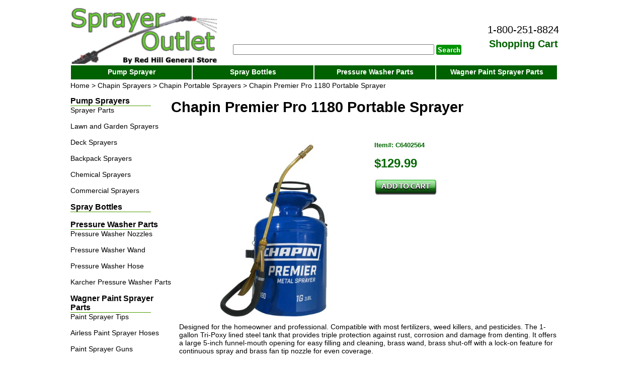

--- FILE ---
content_type: text/html; charset=UTF-8
request_url: https://www.sprayer-outlet.com/Chapin-Premier-Pro-1180-Portable-Sprayer.htm
body_size: 3784
content:
<!DOCTYPE HTML PUBLIC "-//W3C//DTD HTML 4.01 Transitional//EN http://www.w3.org/TR/html4/loose.dtd">
<html lang="en">
<head>
<title>Chapin Premier Pro 1180 Portable Sprayer | Sprayer Outlet</title>
<meta http-equiv="Content-Type" content="text/html; charset=us-ascii">
<meta name="viewport" content="width=device-width, initial-scale=1">
<link rel="stylesheet" type="text/css" href="sprayer.css">
<meta name="description" content="The Chapin premier Series pro tri-poxy sprayer has a 1 gal tri-poxy lined steel tank that provides triple protection against rust, corrosion and damage from denting">
<meta name="keywords" content="chapin sprayer,chapin pump sprayer,pump sprayer,weed sprayer,tree sprayer,pressure sprayer,chemical sprayer">
<link rel="canonical" href="https://www.sprayer-outlet.com/Chapin-Premier-Pro-1180-Portable-Sprayer.htm">
<meta name="title" content="Chapin Premier Pro 1180 Portable Sprayer | Sprayer Outlet">
<script language="JavaScript" type="text/javascript" src="redhill.js">
</script> 
<script language="JavaScript" type="text/javascript">
 addurl();
 settest();
</script>
</head>
<body>
<div id="topbar">
  <div id="logo"><a href="index.htm"><img src="pics/logo.gif" alt="Sprayer Outlet" style="max-width:300px;" height="auto" width="99%" border="0"></a></div>
  <div id="search" align="center">
    <form method="GET" action="search.php" style="margin:auto;">
      <input type="text" name="zoom_query" aria-label="Search" size="40" style="width:80%;">
      <input style="vertical-align:bottom;" name="image" type="image" value="Search" src="pics/search.jpg" alt="Click to Search" align="bottom" width="50" height="20">
    </form>
  </div>
  <div id="rightsidetop">
    <div align="center">1-800-251-8824</div>
    <div align="center" style="padding:5px;"><strong><a href="basket.php"><font color="#006100">Shopping Cart</font></a></strong></div>
    <div style="width:100%;float:left;height:20;" id="addthis"> 
      <!-- Go to www.addthis.com/dashboard to customize your tools -->
      <div class="addthis_sharing_toolbox" align="center"></div>
    </div>
  </div>
  <div id="navigate">
    <div id="horizonnav" class="wholenav">
      <div class="navigatestep">
        <ul class="navmenulist">
          <li class="navmenucat"><a href="Pump-Sprayers.htm">Pump Sprayer</a>
            <ul>
              <li><a href="Sprayer-Parts.htm">Sprayer Parts</a></li>
              <li><a href="Garden-Sprayers.htm">Lawn and Garden Sprayers</a></li>
              <li><a href="Deck-Sprayers.htm">Deck Sprayers</a></li>
              <li><a href="Hose-End-Sprayers.htm">Hose End Sprayers</a></li>
              <li><a href="Backpack-Sprayers.htm">Backpack Sprayers</a></li>
              <li><a href="Chemical-Sprayers.htm">Chemical Sprayers</a></li>
              <li><a href="Commercial-Sprayers.htm">Commercial Sprayers</a></li>
              <li><a href="Sprayers-by-Brand.htm">Sprayers by Brand</a></li>
            </ul>
          </li>
          <li class="navmenucat"><a href="Spray-Bottle.htm">Spray Bottles</a> </li>
          <li class="navmenucat"><a href="Pressure-Washer-Parts.htm">Pressure Washer Parts</a>
            <ul>
              <li><a href="Pressure-Washer-Nozzles.htm">Pressure Washer Nozzles</a></li>
              <li><a href="Pressure-Washer-Wands.htm">Pressure Washer Wand</a></li>
              <li><a href="Pressure-Washer-Hose.htm">Pressure Washer Hose</a></li>
              <li><a href="Karcher-Pressure-Washer-Parts.htm">Karcher Pressure Washer Parts</a></li>
            </ul>
          </li>
          <li class="navmenucat"><a href="Wagner-Paint-Sprayer-Parts.htm">Wagner Paint Sprayer Parts</a>
            <ul>
              <li><a href="Paint-Sprayer-Tips.htm">Paint Sprayer Tips</a></li>
              <li><a href="Airless-Paint-Sprayer-Hoses.htm">Airless Paint Sprayer Hoses</a></li>
              <li><a href="Paint-Sprayer-Guns.htm">Paint Sprayer Guns</a></li>
              <li><a href="Wagner-Paint-Sprayer-Repair-Kits.htm">Wagner Paint Sprayer Repair Kits</a></li>
            </ul>
          </li>
        </ul>
      </div>
    </div>
  </div>
</div>
<div id="main">
  <div id="crumbs"><a href="index.htm">Home</a> &gt; <a href="Chapin-Sprayers.htm">Chapin Sprayers</a> &gt; <a href="Chapin-Portable-Sprayers.htm">Chapin Portable Sprayers</a> &gt; Chapin Premier Pro 1180 Portable Sprayer</div>
  <div id="midcontent">
    <div id="heading">
      <h1>Chapin Premier Pro 1180 Portable Sprayer</h1>
      <br>
      
    </div>
    <div id="product">
      <div id="image"><img src="pics/Chapin-Premier-Pro-1180-Pump-Sprayer.jpg" alt="Chapin Premier Pro 1180 Portable Sprayer" style="max-width:500px;" width="99%" height="auto"></div>
      <div id="buy">
        <font color="#006600" size="2"><strong>Item#: C6402564</strong><br><br></font>
<font color="#006600" size="5"><strong>$129.99</strong></font><br><br>
<a href="basket.php?id=C6402564&des=ChapinPremierPro1180PortableSprayer&price=129.99&qty=1&wt=5.7&box=n&ex=1"><img src="pics/addtocart1.jpg" alt="Add to Cart" width="125" height="33" border="0"></a>
<br><br>
      </div>
    </div>
    <div id="desc">Designed for the homeowner and professional. Compatible with most fertilizers, weed killers, and pesticides. The 1-gallon Tri-Poxy lined steel tank that provides triple protection against rust, corrosion and damage from denting. It offers a large 5-inch funnel-mouth opening for easy filling and cleaning, brass wand, brass shut-off with a lock-on feature for continuous spray and brass fan tip nozzle for even coverage. <br>
      <br>
    </div>
    <div id="detspec"><strong><font color="#990000" size="3">Product 
      Details/Specifications:</font></strong><br>
      Wide mouth for no-mess filling and cleaning<br>
      In-tank anti-clog filter, for worry-free spraying<br>
      Brass adjustable cone nozzle, sprays fine mists to coarse stream<br>
      Metal shut-off with "lock-on" feature for continuous spraying<br>
      Built-in pressure relief/release valve for releasing pressure safely<br>
      42" braided reinforced hose<br>
      12" brass curved extension wand<br>
      Size: 2 Gallon<br>
      
      Applications: weed and pest control, fungus control, fertilizers<br>
      
      
      Brass wand and adjustable brass nozzle for a variety of applications<br>
      
      
      Brass shut-off with lock-on feature for fatigue-free spraying<br>
      
      
      Metal handle for easy pumping and carrying<br>
      
      
      
      
      
      
      
      Air pressure 40 to 60 psi<br>
      
      
      Color Blue<br>
      
      
      Fill Opening Size 5 in<br>
      
      
      Handle Material Metal<br>
      
      
      Height 8.42 in<br>
      
      
      Hose Length 42 in<br>
      
      
      Length 8 in<br>
      
      
      Material FKM<br>
      
      
      Nozzle Type Adjustable<br>
      
      
      Pump Type Piston<br>
      
      
      Tank Capacity 1 gal<br>
       
      
      Tank Material Steel<br>
       
      
      Wand Length 12 in<br>
       
      
      Wand Material Brass<br>
       
      
      Width 8 in<br>
       
       
       </div>
  </div>
    <div id="side">
    <p><strong><font size="3">Pump Sprayers</font></strong><br>
      <img src="pics/seperator.gif" alt="Spacer Line" width="80%" height="1"><br>
      <a href="Sprayer-Parts.htm">Sprayer Parts</a><br>
      <br>
      <a href="Garden-Sprayers.htm">Lawn and Garden Sprayers</a><br>
      <br>
      <a href="Deck-Sprayers.htm">Deck Sprayers</a><br>
      <br>
      <a href="Backpack-Sprayers.htm">Backpack Sprayers</a><br>
      <br>
      <a href="Chemical-Sprayers.htm">Chemical Sprayers</a><br>
      <br>
      <a href="Commercial-Sprayers.htm">Commercial Sprayers</a><br>
      <br>
      <a href="Spray-Bottle.htm"><font size="3"><strong>Spray Bottles</strong></font></a><br>
      <img src="pics/seperator.gif" alt="Spacer Line" width="80%" height="1"><br>
      <br>
      <strong><font size="3">Pressure Washer Parts</font></strong><br>
      <img src="pics/seperator.gif" alt="Spacer Line" width="80%" height="1"><br>
      <a href="Pressure-Washer-Nozzles.htm">Pressure Washer Nozzles</a><br>
      <br>
      <a href="Pressure-Washer-Wands.htm">Pressure Washer Wand</a><br>
      <br>
      <a href="Pressure-Washer-Hose.htm">Pressure Washer Hose</a><br>
      <br>
      <a href="Karcher-Pressure-Washer-Parts.htm">Karcher Pressure Washer Parts</a><br>
      <br>
      <strong><font size="3">Wagner Paint Sprayer Parts</font></strong><br>
      <img src="pics/seperator.gif" alt="Spacer Line" width="80%" height="1"><br>
      <a href="Paint-Sprayer-Tips.htm">Paint Sprayer Tips</a><br>
      <br>
      <a href="Airless-Paint-Sprayer-Hoses.htm">Airless Paint Sprayer Hoses</a><br>
      <br>
      <a href="Paint-Sprayer-Guns.htm">Paint Sprayer Guns</a><br>
      <br>
      <a href="Wagner-Paint-Sprayer-Repair-Kits.htm">Wagner Paint Sprayer Repair Kits</a><br>
      <br>
      <strong><font size="3">Solo</font></strong><br>
      <img src="pics/seperator.gif" alt="Spacer Line" width="80%" height="1"><br>
      <a href="Solo-Backpack-Sprayers.htm">Solo Backpack Sprayers</a><br>
      <br>
      <a href="Solo-Hand-Sprayers.htm">Solo Hand Sprayers</a><br>
      <br>
      <a href="Solo-Portable-Sprayers.htm">Solo Portable Sprayers</a><br>
      <br>
      <a href="Solo-Sprayer-Parts.htm">Solo Sprayer Parts</a><br>
      <br>
      <strong><font size="3">Chapin</font></strong><br>
      <img src="pics/seperator.gif" alt="Spacer Line" width="80%" height="1"><br>
      <a href="Chapin-Backpack-Sprayers.htm">Chapin Backpack Sprayers</a><br>
      <br>
      <a href="Chapin-Hand-Sprayers.htm">Chapin Hand Sprayers</a><br>
      <br>
      <a href="Chapin-Portable-Sprayers.htm">Chapin Portable Sprayers</a><br>
      <br>
      <a href="Chapin-Sprayer-Parts.htm">Chapin Sprayer Parts</a><br>
      <br>
      <strong><font size="3">Gilmour</font></strong><br>
      <img src="pics/seperator.gif" alt="Spacer Line" width="80%" height="1"><br>
      <a href="Gilmour-Hand-Sprayers.htm">Gilmour Hand Sprayers</a><br>
      <br>
      <a href="Gilmour-Sprayer-Parts.htm">Gilmour Sprayer Parts</a><br>
      <br>
      <strong><font size="3">Howard Berger</font></strong><br>
      <img src="pics/seperator.gif" alt="Spacer Line" width="80%" height="1"><br>
      <a href="Howard-Berger-Portable-Sprayers.htm">Howard Berger Portable Sprayers</a><br>
      <br>
      <a href="Howard-Berger-Hand-Sprayers.htm">Howard Berger Hand Sprayers</a><br>
      <br>
      <strong><font size="3">Landscapers Select</font></strong><br>
      <img src="pics/seperator.gif" alt="Spacer Line" width="80%" height="1"><br>
       <a href="Landscapers-Select-Sprayers.htm">Landscapers Select Sprayers</a><br><br>
      <a href="Landscapers-Select-Sprayer-Parts.htm">Landscapers Select Sprayer Parts</a><br>
      <br>
      <strong><font size="3">Safety Equipment</font></strong><br>
      <img src="pics/seperator.gif" alt="Spacer Line" width="80%" height="1"><br>
      <strong><a href="hose-end-sprayer.htm">Hose End Sprayers</a></strong><br>
      <br>
      <a href="Disposable-Coveralls.htm">Disposable Coveralls</a><br>
      <br>
      <a href="Respirators.htm">Respirators</a><br>
      <br>
      <a href="Safety-Gloves.htm">Safety Gloves</a><br>
      <br>
      <a href="Safety-Goggles.htm">Safety Goggles</a><br>
      <br>
    </p>
    <p> <strong>Our Mailing Address:</strong><br>
      Sprayer Outlet<br>
      1035 Sylvatus Highway<br>
      Hillsville, VA 24343</p>
  </div>
</div>
<div id="foot">
  <div align="center"> <a href="about.htm" rel="nofollow">About 
    Us</a> | <a href="contact.htm" rel="nofollow">Contact Us</a> | <a href="faq.htm" rel="nofollow">Frequently Asked Questions</a> | <a href="sitemap.htm" rel="nofollow">Site Map</a><br>
    <a href="basket.php" rel="nofollow">Shopping Cart</a> | <a href="rhgscheckout1.php" rel="nofollow">Checkout</a> | <a href="private.htm" rel="nofollow">Privacy Statement</a> | <a href="warranty.htm" rel="nofollow">Return 
    Policy</a> | <a href=
          "secure.htm" rel="nofollow">Secure Ordering</a> | <a href="shipping.htm" rel="nofollow">Shipping 
    Information</a><br>
    <strong>Place your order online or call us at 1-800-251-8824</strong><br>
    Copyright Red Hill General Store &copy;1999-2026 All 
    Rights Reserved. Use of this site is subject to certain <a href="legal.htm" rel="nofollow">Terms of Use</a>.<br>
    <a href="Accessibilty-Statement.htm" rel="nofollow">Accessibilty Statement</a> </div>
  <div align="center"> 
    <script type="text/javascript" src="https://sealserver.trustwave.com/seal.js?code=834208d00ca511e0b34b005056b201e5"></script> 
    &nbsp;&nbsp;&nbsp; <a href="javascript:popwindow('pcidss')"><img src="pics/thumbs/pcilogo.jpg" alt="Sprayer Outlet is compliant with the PCI Data Security Standard" width="65" height="40" vspace="5" border="0"></a>&nbsp;&nbsp;&nbsp; <img src="pics/sm2010cc.jpg" alt="We accept all major credit cards" width="171" height="25" hspace="5"><br>
    <br>
    <br>
    <br>
    <br>
    <br>
  </div>
</div>
<!-- Google tag (gtag.js) --> 
<script async src="https://www.googletagmanager.com/gtag/js?id=G-LBRZLKBSWD"></script> 
<script defer>
  window.dataLayer = window.dataLayer || [];
  function gtag(){dataLayer.push(arguments);}
  gtag('js', new Date());

  gtag('config', 'G-LBRZLKBSWD');
</script> 
<script>(function(d){var s = d.createElement("script");s.setAttribute("data-account", "IfyAdQy5ix");s.setAttribute("src", "https://cdn.userway.org/widget.js");(d.body || d.head).appendChild(s);})(document)</script>
<noscript>
Please ensure Javascript is enabled for purposes of <a href="https://userway.org">website accessibility</a>
</noscript>
</body>
</html>

--- FILE ---
content_type: text/css
request_url: https://www.sprayer-outlet.com/sprayer.css
body_size: 3415
content:
a:link {
  text-decoration: none;
  color: #000;
  font-family: Arial, Helvetica, sans-serif;
  font-size: .9rem;
}
a:visited {
  color: #020;
  font-family: Arial, Helvetica, sans-serif;
  font-size: .9rem;
}
body {
  width: 98%;
  color: #000;
  font-family: Arial, Helvetica, sans-serif;
  font-size: .9rem;
  max-width: 1000px;
  margin-left: auto;
  margin-right: auto
}
form {
  margin: 0;
  padding: 0
}
input {
  color: #000;
  font-family: Arial, Verdana, sans-serif;
  font-size: 13px
}
.responsive {
  width: 95%;
  height: auto
}
td {
  color: #000;
  font-family: Arial, Helvetica, sans-serif;
  font-size: .9rem;;
  background: #fff
}
td.aacinfo {
  border-color: #996;
  border-style: solid;
  border-width: 1px;
  color: #000;
  font-family: Arial, Verdana, sans-serif;
  font-size: .9rem;;
  text-align: center;
  padding: 3px
}
td.aacsupplyaccent {
  border-color: #000;
  border-style: solid;
  border-width: 1px;
  font-family: Arial, Verdana, sans-serif;
  font-size: .9rem;;
  padding: 5px
}
td.aactitle1 {
  color: #2B5E00;
  font-family: Arial, Helvetica, sans-serif;
  font-size: 20px;
  font-weight: 700;
  padding-bottom: 3px
}
td.accpipe {
  background: #6B481D;
  color: #FFF;
  font-family: Arial, Helvetica, sans-serif;
  font-size: 14px;
  font-weight: 700
}
td.adbar {
  background: #2B5E00;
  color: #FFF;
  font-family: Arial, Helvetica, sans-serif;
  font-size: 13px;
  font-weight: 700
}
td.blackpipe {
  background: #000;
  color: #FFF;
  font-family: Arial, Helvetica, sans-serif;
  font-size: 14px;
  font-weight: 700
}
td.bluepipe {
  background: #191970;
  color: #FFF;
  font-family: Arial, Helvetica, sans-serif;
  font-size: 14px;
  font-weight: 700
}
td.box {
  border: 1px solid #996;
  font-family: Arial, Verdana, sans-serif;
  font-size: .9rem;;
  padding: 4px
}
td.breadcrumb {
  color: #000;
  font-family: Arial, Helvetica, sans-serif;
  font-size: 11px
}
td.buybox {
  background: #EFEBE2;
  color: #000;
  font-family: Arial, Verdana, sans-serif;
  font-size: .9rem;;
  border-left: 1px solid #2B5E00;
  border-right: 1px solid #2B5E00;
  border-bottom: 1px solid #2B5E00;
  border-top: 1px solid #2B5E00;
  text-align: center;
  padding: 5px
}
td.calcbox {
  background: #EFEBE2;
  border: 2px solid #996;
  font-family: Arial;
  font-size: .9rem;;
  text-align: center;
  vertical-align: middle
}
td.carbox {
  border: 2px solid #CCC;
  font-family: Arial, Verdana, sans-serif;
  font-size: .9rem;
}
td.carbox1 {
  border: 2px solid #CCC;
  font-family: Arial, Verdana, sans-serif;
  font-size: .9rem;
}
td.cartbox {
  background: #FFF;
  border: 1px solid #B4977F;
  color: #C10000;
  font-family: Arial, Helvetica, sans-serif;
  font-size: 13px;
  font-weight: 700;
  text-align: center;
  padding: 5px
}
td.cartbox1 {
  background: #EFEBE2;
  color: #000;
  font-family: Arial, Verdana, sans-serif;
  font-size: 11px;
  font-weight: 400;
  text-align: center;
  padding: 2px
}
td.cartbox2 {
  color: #DC143C;
  font-family: Arial, Verdana, sans-serif;
  font-size: 13px;
  font-weight: bolder;
  text-align: center;
  padding: 2px
}
td.cartinfobox {
  font-family: Arial;
  font-size: 11px
}
td.carttop {
  background: #2B5E00;
  color: #FFF;
  font-family: Arial, Verdana, sans-serif;
  font-size: 11px;
  font-weight: 700;
  text-align: center
}
td.categorytop {
  background: #FFF;
  color: maroon;
  font-family: Arial, Helvetica, sans-serif;
  font-size: 25px;
  font-weight: 700;
  text-align: center
}
td.department {
  background: #FFF;
  color: #000;
  font-family: Arial, Helvetica, sans-serif;
  font-size: .9rem;;
  text-align: center
}
td.description {
  background: #2B5E00;
  color: #FFF;
  font-family: Arial, Verdana, sans-serif;
  font-size: .9rem;;
  font-weight: 600;
  text-align: center
}
td.finalbar {
  background: #2B5E00;
  color: #FFF;
  font-family: Arial, Verdana, sans-serif;
  font-size: .9rem;;
  font-weight: 700;
  text-align: center
}
td.footer {
  background: #EFEBE2;
  font-family: Arial, Helvetica, sans-serif;
  font-size: 11px;
  text-decoration: none
}
td.galpipe {
  background: silver;
  color: #000;
  font-family: Arial, Helvetica, sans-serif;
  font-size: 14px;
  font-weight: 700
}
td.gb {
  background: #E7D0BB;
  color: #000;
  font-family: Arial, Helvetica, sans-serif;
  font-size: 14px;
  font-weight: 700
}
td.gb1 {
  background: #E7D0BB;
  color: #000;
  font-family: Arial, Helvetica, sans-serif;
  font-size: .9rem;;
  font-weight: 400
}
td.highlight {
  color: #2B5E00;
  font-family: Arial, Verdana, sans-serif;
  font-size: 18px;
  font-weight: 700;
  padding-bottom: 3px
}
td.holiday {
  background: #EFEBE2;
  border-color: #996;
  border-style: solid;
  border-width: 1px;
  font-family: Arial, Helvetica, sans-serif;
  font-size: .9rem;;
  text-decoration: none
}
td.holiday1 {
  background: #69B36A;
  color: #FFF;
  font-family: Arial, Helvetica, sans-serif;
  font-size: 14px;
  font-weight: 700
}
td.holiday2 {
  background: #C00;
  color: #FFF;
  font-family: Arial, Helvetica, sans-serif;
  font-size: 13px;
  font-weight: 700
}
td.holidayborder {
  border: 1px solid #69B36A;
  font-family: Arial, Helvetica, sans-serif;
  font-size: .9rem;;
  padding-left: 5px;
  text-decoration: none
}
td.holidaypage {
  background: #EFEBE2;
  font-family: Arial, Helvetica, sans-serif;
  font-size: 11px;
  text-decoration: none
}
td.howto {
  border-color: #996;
  border-style: solid;
  border-width: 1px;
  font-family: Arial;
  font-size: .9rem;;
  text-align: center;
  vertical-align: middle;
  padding: 4px
}
td.menu {
  color: #000;
  font-family: Arial, Helvetica, sans-serif;
  font-size: .9rem;
}
td.newsearchbox {
  background: #EFEBE2;
  color: #000;
  font-family: Arial, Helvetica, sans-serif;
  font-size: 14px;
  font-weight: 700;
  border: 1px solid silver
}
td.outer {
  background: #FFF;
  border-left: 1px solid #2B5E00;
  border-right: 1px solid #2B5E00;
  border-bottom: 1px solid #2B5E00;
  border-top: 1px solid #2B5E00;
  padding-bottom: 1px;
  padding-top: 2px
}
td.outer1 {
  background: #FFF;
  border-left: 1px solid #2B5E00;
  border-right: 1px solid #2B5E00
}
td.pricebar {
  border-color: #996;
  border-style: none none solid;
  border-width: 1px;
  font-family: Arial, Verdana, sans-serif;
  font-size: .9rem;
}
td.quickwick {
  background: #EFEBE2;
  border-color: #000;
  border-style: solid solid solid none;
  border-width: 1px;
  font-family: Arial, Verdana, sans-serif;
  font-size: .9rem;;
  padding: 5px
}
td.related {
  border: 1px solid #000;
  font-family: Arial, Helvetica, sans-serif;
  font-size: 11px
}
td.return {
  color: #000;
  font-family: Arial, Verdana, sans-serif;
  font-size: 11px;
  font-weight: 400
}
td.searchbar {
  background: #2B5E00;
  color: #FFF;
  font-family: Arial, Helvetica, sans-serif;
  font-size: 9px
}
td.searchbox {
  border: 1px solid #2B5E00;
  font-family: Arial, Helvetica, sans-serif;
  font-size: .9rem;
}
td.sidebar {
  background: #EFEBE2;
  font-family: Arial, Helvetica, sans-serif;
  font-size: .9rem;;
  text-decoration: none;
  padding-bottom: 2px;
  padding-top: 2px;
  padding-left: 2px
}
td.sidebar1 {
  background: #2B5E00;
  font-family: Arial, Helvetica, sans-serif;
  font-size: .9rem;;
  text-decoration: none;
  color: #fff;
  font-weight: 700;
  padding-bottom: 2px;
  padding-top: 2px;
  padding-left: 2px
}
td.specifications {
  background: #2B5E00;
  color: #FFF;
  font-family: Arial, Verdana, sans-serif;
  font-size: 11px;
  font-weight: 400;
  text-align: center
}
td.subcatlinks {
  color: #005101;
  font-family: Arial, Verdana, sans-serif;
  font-size: 11px;
  padding-left: 20px
}
td.upsell {
  background: #FFF;
  border-right: 1px solid #2B5E00;
  border-bottom: 1px solid #2B5E00;
  text-align: center
}
.adbar a:link {
  background: #2B5E00;
  color: #FFF;
  font-family: Arial, Helvetica, sans-serif;
  font-size: 13px;
  font-weight: 700
}
.adbar a:visited {
  background: #2B5E00;
  color: #FFF;
  font-family: Arial, Helvetica, sans-serif;
  font-size: 13px;
  font-weight: 700
}
.breadcrumb a:link {
  color: #000;
  font-family: Arial, Helvetica, sans-serif;
  font-size: 11px;
  text-decoration: underline
}
.breadcrumb a:visited {
  color: purple;
  font-family: Arial, Helvetica, sans-serif;
  font-size: 11px;
  text-decoration: underline
}
.buybox a:link {
  background: #EFEBE2;
  color: #000;
  font-family: Arial, Verdana, sans-serif;
  font-size: .9rem;;
  text-align: center;
  text-decoration: underline
}
.buybox a:visited {
  background: #EFEBE2;
  color: #Purple;
  font-family: Arial, Verdana, sans-serif;
  font-size: .9rem;;
  text-align: center;
  text-decoration: underline
}
.carbox a:link {
  color: #2B5E00;
  font-family: Arial, Helvetica, sans-serif;
  font-size: .9rem;;
  font-weight: 700;
  text-decoration: underline
}
.carbox a:visited {
  color: purple;
  font-family: Arial, Helvetica, sans-serif;
  font-size: .9rem;;
  font-weight: 700;
  text-decoration: underline
}
.carbox a:hover {
  color: navy;
  font-family: Arial, Helvetica, sans-serif;
  font-size: .9rem;;
  font-weight: 700;
  text-decoration: underline
}
.carbox1 a:link {
  color: #000;
  font-family: Arial, Helvetica, sans-serif;
  font-size: .9rem;;
  text-decoration: underline
}
.carbox1 a:visited {
  color: purple;
  font-family: Arial, Helvetica, sans-serif;
  font-size: .9rem;;
  text-decoration: underline
}
.department a:link {
  background: #FFF;
  color: maroon;
  font-family: Arial, Helvetica, sans-serif;
  font-size: 13px;
  text-decoration: underline
}
.department a:visited {
  background: #FFF;
  color: maroon;
  font-family: Arial, Helvetica, sans-serif;
  font-size: 13px;
  text-align: center
}
.footer a:link {
  background: #EFEBE2;
  font-family: Arial, Helvetica, sans-serif;
  font-size: 11px;
  text-decoration: underline
}
.footer a:visited {
  background: #EFEBE2;
  font-family: Arial, Helvetica, sans-serif;
  font-size: 11px;
  text-decoration: underline
}
.holiday a:link {
  background: #EFEBE2;
  color: #000;
  font-family: Arial, Helvetica, sans-serif;
  font-size: .9rem;;
  text-decoration: none
}
.holiday a:visited {
  background: #EFEBE2;
  color: #000;
  font-family: Arial, Helvetica, sans-serif;
  font-size: .9rem;;
  text-decoration: none
}
.holidaypage a:link {
  background: #EFEBE2;
  font-family: Arial, Helvetica, sans-serif;
  font-size: 11px;
  text-decoration: underline
}
.holidaypage a:visited {
  background: #EFEBE2;
  font-family: Arial, Helvetica, sans-serif;
  font-size: 11px;
  text-decoration: underline
}
.howto a:link {
  font-family: Arial;
  font-size: .9rem;;
  text-decoration: underline
}
.howto a:visited {
  font-family: Arial;
  font-size: .9rem;;
  text-decoration: underline
}
.menu a:link {
  color: #000;
  font-family: Arial, Helvetica, sans-serif;
  font-size: .9rem;;
  text-decoration: underline
}
.menu a:visited {
  color: purple;
  font-family: Arial, Helvetica, sans-serif;
  font-size: .9rem;;
  text-decoration: underline
}
.related a:link {
  font-family: Arial, Helvetica, sans-serif;
  font-size: 11px
}
.related a:visited {
  font-family: Arial, Helvetica, sans-serif;
  font-size: 11px
}
.searchbox a:link {
  background: #EFEBE2;
  font-family: Arial, Helvetica, sans-serif;
  font-size: 11px;
  padding-left: 3px;
  padding-right: 3px;
  text-decoration: underline
}
.searchbox a:visited {
  background: #EFEBE2;
  font-family: Arial, Helvetica, sans-serif;
  font-size: 11px;
  padding-left: 3px;
  padding-right: 3px;
  text-decoration: underline
}
.sidebar a:link {
  background: #EFEBE2;
  color: #000;
  font-family: Arial, Helvetica, sans-serif;
  font-size: .9rem;;
  text-decoration: none
}
.sidebar a:visited {
  background: #EFEBE2;
  color: #000;
  font-family: Arial, Helvetica, sans-serif;
  font-size: .9rem;;
  text-decoration: none
}
.sidebar a:hover {
  background-color: #EFEBE2;
  color: #2B5E00;
  font-family: Arial, Verdana, sans-serif;
  font-size: .9rem;;
  text-decoration: underline
}
.sidebar1 a:link {
  background: #2B5E00;
  color: #fff;
  font-family: Arial, Helvetica, sans-serif;
  font-size: .9rem;;
  text-decoration: none
}
.sidebar1 a:visited {
  background: #2B5E00;
  color: #fff;
  font-family: Arial, Helvetica, sans-serif;
  font-size: .9rem;;
  text-decoration: none
}
.sidebar1 a:hover {
  background: #2B5E00;
  color: #fff;
  font-family: Arial, Verdana, sans-serif;
  font-size: .9rem;;
  text-decoration: underline;
  font-weight: 700
}
.specifications a:link {
  background: #2B5E00;
  color: #FFF;
  font-family: Arial, Verdana, sans-serif;
  font-size: .9rem;;
  font-weight: 600;
  text-decoration: underline
}
.specifications a:visited {
  background: #2B5E00;
  color: #FFF;
  font-family: Arial, Verdana, sans-serif;
  font-size: .9rem;;
  font-weight: 600;
  text-decoration: underline
}
.subcatlinks a:link {
  color: #000;
  font-family: Arial, Helvetica, sans-serif;
  font-size: 11px;
  text-decoration: none
}
.subcatlinks a:visited {
  color: purple;
  font-family: Arial, Helvetica, sans-serif;
  font-size: 11px;
  text-decoration: none
}
.subcatlinks a:hover {
  color: navy;
  font-family: Arial, Helvetica, sans-serif;
  font-size: 11px;
  text-decoration: none
}
#navigate {
  width: 100%;
  float: left
}
.wholenav {
  width: 100%;
  height: auto;
  position: relative;
  z-index: 50;
  visibility: visible
}
.navigatestep {
  width: 100%;
  height: 35px;
  text-align: center
}
.navmenulist {
  margin: 0 auto;
  width: 100%;
  height: 30px;
  font-family: Arial, Helvetica, sans-serif;
  font-size: 14px;
  font-weight: 700;
  padding: 2px 0
}
.navmenulist a {
  font-size: 14px
}
.navmenucat {
  display: block;
  float: left;
  width: 24%;
  height: 28px;
  margin-left: 0;
  text-align: center;
  border: solid 1px #FFF;
  background-color: #006100
}
.navmenucat ul {
  visibility: hidden;
  background-color: #FFF;
  width: 100%;
  list-style-type: none;
  padding: 0;
  margin: 0
}
.navmenucat ul li {
  text-decoration: none;
  border-bottom: 1.5px solid #006100;
  border-right: 1.5px solid #006100;
  border-left: 1.5px solid #006100;
  padding: 4px
}
.navmenucat ul li a {
  text-decoration: none;
  color: #000
}
.navmenucat ul li a:link {
  text-decoration: none;
  color: #000
}
.navmenucat ul li a:visited {
  text-decoration: none;
  color: #000
}
.navmenucat a:hover {
  opacity: .9
}
.navmenucat:hover ul {
  visibility: visible;
  z-index: 9999999;
  margin-top: 2px
}
.navmenucat a {
  display: block;
  padding: 2px 6px 0;
  text-decoration: none;
  color: #fff;
  margin-top: 3px
}
.navmenucat a:visited {
  display: block;
  padding: 2px 6px 0;
  text-decoration: none;
  color: #fff
}
.navmenucat a:link {
  display: block;
  padding: 2px 6px 0;
  text-decoration: none;
  color: #fff
}
#topbar {
  width: 100%;
  float: left
}
#logo {
  width: 30%;
  float: left
}
#search {
  padding-top: 80px;
  width: 50%;
  float: left
}
#rightsidetop {
  padding-top: 40px;
  font-size: 20px;
  width: 20%;
  float: left
}
#rightsidetop a {
  font-size: 20px;
  text-decoration: none
}
#rightsidetop a:hover {
  text-decoration: underline
}
#main {
  width: 100%;
  float: left
}
#heading {
  width: 100%;
  float: left
}
#side {
  width: 20%;
  float: left
}
#midcontent {
  width: 80%;
  float: right
}
#foot {
  padding-top: 20px;
  width: 100%;
  float: left
}
.fullhorizimg {
  margin: 1%;
  float: left;
  position: relative;
  width: 97%;
  overflow: hidden;
  border: 1px #000 solid
}
.fullhorizimg:hover {
  opacity: .8
}
.fullhorizimg a {
  text-decoration: none
}
.fullhorizimg span {
  position: absolute;
  bottom: 20%;
  right: 0;
  padding: 0;
  background: #007f00;
  background: rgba(0, 127, 0, 0.9)
}
.fullhorizimg span h2 {
  text-decoration: none;
  text-align: right;
  color: #FFF;
  font-size: 24px;
  margin: 0 5px
}
.fullhorizimg2 {
  text-align: right;
  margin: 1%;
  float: left;
  position: relative;
  width: 97%;
  overflow: hidden;
  border: 1px #000 solid
}
.fullhorizimg2:hover {
  opacity: .8
}
.fullhorizimg2 a {
  text-decoration: none
}
.fullhorizimg2 span {
  position: absolute;
  bottom: 20%;
  left: 0;
  padding: 0;
  background: #007f00;
  background: rgba(0, 127, 0, 0.9)
}
.fullhorizimg2 span h2 {
  text-decoration: none;
  text-align: left;
  color: #FFF;
  font-size: 24px;
  margin: 0 5px
}
.thirdhorizimg {
  margin: 1%;
  float: left;
  position: relative;
  width: 31%;
  border: 1px #000 solid;
  max-width: 300px
}
.thirdhorizimg:hover {
  opacity: .8
}
.thirdhorizimg a {
  text-decoration: none
}
.thirdhorizimg span {
  position: absolute;
  bottom: 35%;
  left: 0;
  padding: 0;
  background: #007f00;
  background: rgba(0, 127, 0, 0.7)
}
.thirdhorizimg span h2 {
  text-decoration: none;
  text-align: left;
  color: #FFF;
  font-size: 24px;
  margin: 0 5px
}
.thirdhorizimg2 {
  margin: 1%;
  float: left;
  position: relative;
  width: 31%;
  border: 1px #000 solid;
  max-width: 300px
}
.thirdhorizimg2:hover {
  opacity: .8
}
.thirdhorizimg2 a {
  text-decoration: none
}
.thirdhorizimg2 span {
  position: absolute;
  top: 20%;
  right: 0;
  padding: 0;
  background: #007f00;
  background: rgba(0, 127, 0, 0.7)
}
.thirdhorizimg2 span h2 {
  text-decoration: none;
  text-align: left;
  color: #FFF;
  font-size: 24px;
  margin: 0 5px
}
.thirdhorizimg3 {
  margin: 1%;
  float: left;
  position: relative;
  width: 31%;
  border: 1px #000 solid;
  max-width: 300px
}
.thirdhorizimg3:hover {
  opacity: .8
}
.thirdhorizimg3 a {
  text-decoration: none
}
.thirdhorizimg3 span {
  position: absolute;
  bottom: 25%;
  left: 0;
  padding: 0;
  background: #007f00;
  background: rgba(0, 127, 0, 0.7)
}
.thirdhorizimg3 span h2 {
  text-decoration: none;
  text-align: left;
  color: #FFF;
  font-size: 24px;
  margin: 0 5px
}
.fourcubeimg {
  margin: 1%;
  float: left;
  position: relative;
  width: 46%;
  border: 1px #000 solid;
  max-width: 400px
}
.fourcubeimg:hover {
  opacity: .8
}
.fourcubeimg a {
  text-decoration: none
}
.fourcubeimg span {
  position: absolute;
  bottom: 25%;
  left: 0;
  padding: 0;
  background: #007f00;
  background: rgba(0, 127, 0, 0.7)
}
.fourcubeimg span h2 {
  text-decoration: none;
  text-align: left;
  color: #FFF;
  font-size: 24px;
  margin: 0 5px
}
.fullhoriz {
  margin: 1%;
  float: left;
  width: 99%
}
.thirdhoriz {
  margin: 1%;
  float: left;
  width: 31%
}
.horibanner {
  max-width: 800px;
  width: 100%;
  height: auto
}
.featureprod {
  width: 30%;
  float: left;
  height: 350px
}
#crumbs {
  font-size: 14px;
  width: 100%;
  float: left
}
.prodbox {
  width: 33%;
  float: left;
  height: 340px;
  border-top: 1px solid #666;
  border-right: 1px solid #666
}
#desc {
  width: 95%;
  float: left;
  padding-bottom: 25px;
  margin-left: 2%;
  font-size: .9rem;
}
#interest {
  width: 86%;
  float: left;
  border: 1px solid #000;
  padding: 2%;
  margin: 5%
}
.part {
  width: 98%;
  float: left;
  height: auto;
  border-bottom: 1px solid #0C3;
  margin-bottom: 1%;
  padding: 1%
}
.partimg {
  width: 25%;
  float: left;
  text-align: center
}
.partdesc {
  width: 40%;
  float: left;
  text-align: center
}
.partprice {
  width: 10%;
  float: left;
  text-align: right
}
.partcart {
  width: 25%;
  float: left;
  text-align: right
}
.info50 {
  width: 50%;
  float: left
}
#product {
  float: left;
  width: 95%;
  margin-left: 2%
}
#image {
  text-align: center;
  width: 50%;
  float: left
}
#buy {
  text-align: left;
  width: 49%;
  float: left;
  margin-left: 1%;
  margin-top: 2%
}
#detspec {
  text-align: left;
  width: 95%;
  float: left;
  margin-left: 2%
}
.headline {
  width: 99.5%;
  background-color: #006100;
  float: left;
  height: auto
}
.headline h2 {
  margin-left: 2%;
  color: #FFF
}
#desktopchart {
  border: 1px solid #000;
  background-color: #FFF
}
#desktopchart tr td {
  border: 1px solid #000
}
.mobilechart {
  max-width: 300px;
  display: none;
  border: 1px solid #000;
  background-color: #FFF
}
.mobilechart tr td {
  border: 1px solid #000
}
.carthead {
  float: left;
  width: 50%;
  color: #000;
  font-family: Arial, Verdana, sans-serif;
  font-size: 14px;
  font-weight: 400
}
.carthead h2 {
  color: #2B5E00;
  font-family: Arial, Verdana, sans-serif;
  font-size: 18px;
  font-weight: 700;
  padding-bottom: 3px
}
div.carttop {
  width: 12.1%;
  height: 20px;
  float: left;
  background: #006100;
  color: #FFF;
  font-family: Arial, Verdana, sans-serif;
  font-size: 14px;
  font-weight: 700;
  text-align: center;
  padding: 5px
}
div.carttop2 {
  width: 20%;
  height: 20px;
  float: left;
  background: #006100;
  color: #FFF;
  font-family: Arial, Verdana, sans-serif;
  font-size: 14px;
  font-weight: 700;
  text-align: center;
  padding: 5px
}
div.pricebardesc {
  width: 20%;
  height: 20px;
  float: left;
  font-family: Arial, Verdana, sans-serif;
  font-size: .9rem;;
  padding: 5px
}
#cartleftspace {
  width: 28%;
  float: left
}
#cartshipbox {
  width: 38%;
  float: left;
  text-align: center
}
#cartshipboxhide {
  width: 38%;
  float: left;
  text-align: center
}
.carttotals {
  width: 28%;
  float: left;
  text-align: right
}
.carttotalnums {
  width: 100%;
  float: left;
  text-align: right;
  font-size: 14px
}
.carttotalnums div {
  width: 50%;
  float: left
}
#itemcontainer {
  width: 100%;
  height: auto;
  float: left;
  border-bottom: 1px solid #000;
  margin-bottom: 10px;
  background-color: #FFF
}
.pricebarmobtag {
  visibility: hidden
}
div.tablabel {
  display: none
}
div.partimg {
  position: relative
}
div.partimg span {
  display: none
}
div.partimg:hover span {
  display: block;
  width: 500px;
  position: absolute;
  left: 100px;
  top: -100px;
  z-index: 999999
}
#showstateform {
  cursor: pointer;
  text-decoration: underline
}
#shipstatebutton {
  display: none;
  float: left
}
.pricebarsec {
  width: 67%;
  float: right;
  height: 30px
}
.pricebarsec div {
  width: 50%;
  float: left
}
.pricebarsec2 {
  width: 33%;
  float: left;
  height: 30px
}
#pricebardesc {
  float: right;
  height: 20px;
  font-family: Arial, Verdana, sans-serif;
  font-size: .9rem;;
  overflow-x: hidden;
  overflow-y: hidden;
  padding: 5px
}
#pricebardesc div {
  width: auto
}
#pricebarid {
  width: 30%;
  float: left;
  height: 20px;
  font-family: Arial, Verdana, sans-serif;
  font-size: .9rem;;
  padding: 5px
}
#pricebarid div {
  text-align: right;
  width: 100%
}
#pricebareach {
  width: 40%;
  float: left;
  height: 20px;
  font-family: Arial, Verdana, sans-serif;
  font-size: .9rem;;
  padding: 5px
}
#pricebareach div {
  text-align: right;
  width: 100%
}
#pricebartotal {
  width: 40%;
  float: right;
  height: 20px;
  font-family: Arial, Verdana, sans-serif;
  font-size: .9rem;;
  padding: 5px
}
#pricebartotal div {
  text-align: center;
  width: 100%
}
#pricebarremove {
  width: 90px;
  float: left;
  height: 20px;
  font-family: Arial, Verdana, sans-serif;
  font-size: .9rem;;
  padding: 5px
}
#pricebarremove div {
  text-align: right;
  width: 100%
}
#pricebarqty {
  width: 200px;
  float: left;
  height: 20px;
  font-family: Arial, Verdana, sans-serif;
  font-size: .9rem;;
  padding-bottom: 5px;
  padding-left: 5px;
  padding-top: 5px
}
#pricebarqty div {
  text-align: right;
  float: left;
  width: 50%
}
@media only screen and (max-width:650px), (min-device-width:300px) and (max-device-width:650px) {
  .navmenucat {
    width: 100%;
    height: 30px;
    font-size: 20px
  }
  .navmenucat a {
    width: 100%;
    font-size: 20px
  }
  .navmenucat:hover ul {
    visibility: hidden
  }
  .horibanner {
    height: 200px;
    width: auto
  }
  .thirdhoriz {
    width: 95%
  }
  .thirdhorizimg {
    width: 95%
  }
  .thirdhorizimg2 {
    width: 95%
  }
  .thirdhorizimg3 {
    width: 95%
  }
  .fourcubeimg {
    width: 95%
  }
  .fullhorizimg {
    width: 95%
  }
  .fullhorizimg2 {
    width: 95%
  }
  .fullhoriz {
    width: 95%
  }
  #topbar {
    width: 100%;
    float: left
  }
  #logo {
    width: 100%
  }
  #search {
    padding-top: 5px;
    width: 100%
  }
  #rightsidetop {
    padding-top: 5px;
    width: 100%
  }
  #side {
    width: 100%;
    text-align: center
  }
  #midcontent {
    width: 100%;
    float: left
  }
  #foot {
    width: 100%
  }
  .featureprod {
    width: 100%;
    height: auto;
    border-bottom: 1px solid #000;
    margin-bottom: 15px
  }
  .vertseperate {
    display: none
  }
  #addthis {
    display: none
  }
  .prodbox {
    width: 98%;
    float: left;
    height: auto;
    border-right: 0
  }
  .partimg {
    width: 100%
  }
  .partdesc {
    width: 95%
  }
  .partprice {
    width: 100%;
    text-align: center
  }
  .partcart {
    width: 100%;
    text-align: center
  }
  .info50 {
    width: 100%
  }
  #desktopchart {
    display: none
  }
  .mobilechart {
    display: block
  }
  .carthead {
    width: 99%
  }
  div.carttop {
    position: absolute;
    top: -9999px;
    left: -9999px
  }
  div.carttop2 {
    position: absolute;
    top: -9999px;
    left: -9999px
  }
  div.pricebardesc {
    width: 100%;
    height: auto;
    padding: 1%;
    font-size: 18px;
    border-width: 0
  }
  .pricebarmobtag {
    visibility: visible;
    height: auto;
    font-size: .9rem;
  }
  #cartleftspace {
    display: none
  }
  #cartshipbox {
    position: fixed;
    z-index: 1000;
    width: 95%;
    height: auto;
    font-size: 16px;
    display: block;
    top: 10%;
    right: 5%;
    left: 5%
  }
  #cartshipboxhide {
    display: none
  }
  .carttotals {
    width: 95%;
    height: auto;
    font-size: 16px
  }
  #itemcontainer {
    width: 95%;
    border-top: 1px solid #000
  }
  #shipstatebutton {
    display: block;
    width: 100%;
    text-align: center
  }
  .pricebarsec {
    height: auto;
    width: 95%;
    text-align: center
  }
  .pricebarsec div {
    width: 100%;
    float: left
  }
  .pricebarsec2 {
    height: auto;
    width: 95%;
    text-align: center
  }
  #pricebardesc {
    width: 100%;
    float: left;
    font-size: 18px
  }
  #pricebardesc div {
    width: 100%;
    text-align: center
  }
  #pricebarid {
    width: 100%;
    float: right;
    font-size: 18px
  }
  #pricebarid div {
    text-align: center
  }
  #pricebareach {
    width: 100%;
    float: left;
    font-size: 14px
  }
  #pricebareach div {
    text-align: center
  }
  #pricebartotal {
    width: 100%;
    float: right;
    font-weight: 700;
    font-size: 18px
  }
  #pricebartotal div {
    text-align: center
  }
  #pricebarremove {
    width: 22%;
    float: left;
    font-size: 18px
  }
  #pricebarremove div {
    text-align: center
  }
  #pricebarqty {
    width: 70%;
    float: center;
    font-size: 18px
  }
  #pricebarqty div {
    text-align: center
  }
  #pricebarupdate {
    float: right;
    font-size: 18px
  }
  #pricebarupdate div {
    text-align: center
  }
  .carttotalnums {
    font-size: 14px
  }
  .carttotalnums div {
    text-align: center
  }
}

--- FILE ---
content_type: application/javascript
request_url: https://www.sprayer-outlet.com/redhill.js
body_size: 1126
content:
function getCookieVal(e){var o=document.cookie.indexOf(";",e);return -1==o&&(o=document.cookie.length),unescape(document.cookie.substring(e,o))}function GetCookie(e){for(var o=e+"=",n=o.length,t=document.cookie.length,r=0;r<t;){var i=r+n;if(document.cookie.substring(r,i)==o)return getCookieVal(i);if(0==(r=document.cookie.indexOf(" ",r)+1))break}return null}function SetCookie(e,o){var n=SetCookie.arguments,t=SetCookie.arguments.length,r=t>2?n[2]:null,i=t>3?n[3]:null,l=t>4?n[4]:null,s=t>5&&n[5];document.cookie=e+" = "+escape(o)+(null==r?"":"; expires = "+r.toGMTString())+(null==i?"":"; Path = "+i)+(null==l?"":"; domain = "+l)+(!0==s?"; secure":"")}function deleteCookie(e){var o=new Date;o.setTime(o.getTime()-1);var n=GetCookie(e);null!=n&&(document.cookie=e+"="+n+";  expires="+o.toGMTString())}function settest(){var e=5,o=new Date;o.setTime(o.getTime()+864e5*e),SetCookie("test","OK",o)}function addurl(){var e=self.location.hostname,o=self.location.href,n=self.location.length,t=o.indexOf(".com/");o=o.substring(t+5,n);var r=document.referrer.length,i="No ID"+new Date;if(-1!=document.referrer.indexOf("source=")){var l=document.referrer.indexOf("source="),i=document.referrer.substring(l,r),s=1,a=new Date;a.setTime(a.getTime()+864e5*s);var $=GetCookie("tk"),h=0;if(null!=$)var h=$.length;h>0?SetCookie("tk",$=($=$.substring(0,h-5))+"@@"+i+"**.**",a):SetCookie("tk",$=i+"**.**",a)}if(0>document.referrer.indexOf(e)&&0!=r&&(-1==document.referrer.indexOf(e)||-1==document.referrer.indexOf("bell-outlet.com"))){var i=document.referrer.substring(7,r),s=1,a=new Date;a.setTime(a.getTime()+864e5*s);var $=GetCookie("tk");$!=i+"**.**"&&($=i+"**.**"),SetCookie("tk",$,a)}}function popship(e,o,n){window.open("shipcost.php?product="+e+"&weight="+o+"&express="+n,"theWindow","scrollbars=no,menubar=no,personalbar=no,width=500,height=500,screenX=220,screenY=0")}function openform(e){var e=e+"?url="+document.location,o=!!document.layers,n=!!document.all;o?window.open(e,"","scrollbars=no,menubar=no,personalbar=no,width=500,height=500,screenX=220,screenY=0"):n&&window.open(e,"","scrollbars=no,menubar=no,personalbar=no,width=500,height=500,left=220,top=0")}function popwin(e){window.open("pics/"+e+".jpg","part","dependant=1,width=300,height=300")}function popinfo(e){this.open(e+".htm","CtrlWindow","toolbar=no,menubar=no,location=no,scrollbars=yes,resizable=yes,width=425,height=400")}function popcarhartt(e){window.open("pics/"+e+".jpg","part","dependant=1,width=570,height=570")}function popcarhartt1(e){window.open("../pics/"+e+".jpg","part","dependant=1,width=700,height=420")}function popgilmour(e){window.open("pics/"+e+".jpg","part","dependant=1,width=700,height=980")}function popUp(URL){eval("page"+(id=(day=new Date).getTime())+" = window.open(URL, '"+id+"', 'toolbar=0,scrollbars=1,location=0,statusbar=0,menubar=0,resizable=1,width=450,height=400,left = 200,top = 100');")}function keroinfo(e){this.open(e+".htm","CtrlWindow","toolbar=no,menubar=no,location=no,scrollbars=yes,resizable=yes,width=625,height=400")}function nocookie(e){this.open(e+".htm","CtrlWindow","toolbar=no,menubar=no,location=no,scrollbars=yes,resizable=yes,width=500,height=375")}function popholiday(e){this.open(e+".htm","CtrlWindow","toolbar=no,menubar=no,location=no,scrollbars=yes,resizable=yes,width=475,height=600")}function popwindow(e){this.open(e+".htm","CtrlWindow","toolbar=no,menubar=no,location=no,scrollbars=yes,resizable=yes,width=525,height=350")}